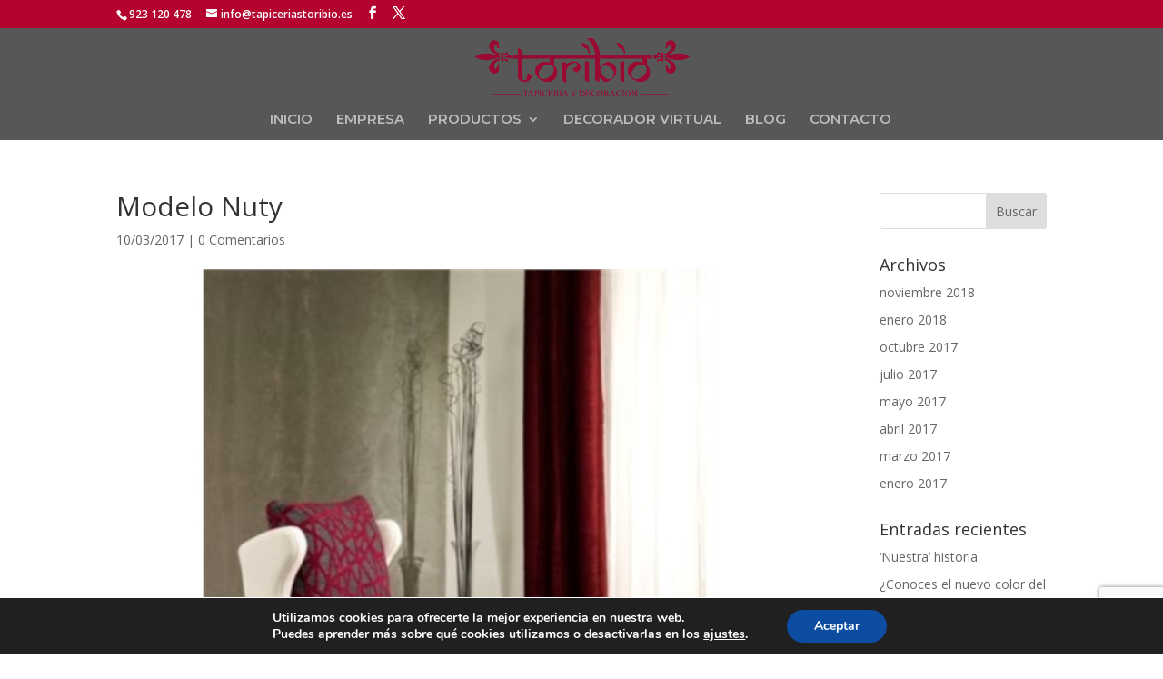

--- FILE ---
content_type: text/html; charset=utf-8
request_url: https://www.google.com/recaptcha/api2/anchor?ar=1&k=6LelCtQnAAAAAFvOhVZUmWOHUGwuLaUrwvX4Aanl&co=aHR0cHM6Ly90YXBpY2VyaWFzdG9yaWJpby5lczo0NDM.&hl=en&v=PoyoqOPhxBO7pBk68S4YbpHZ&size=invisible&anchor-ms=20000&execute-ms=30000&cb=8bjj6ygxqi6v
body_size: 48851
content:
<!DOCTYPE HTML><html dir="ltr" lang="en"><head><meta http-equiv="Content-Type" content="text/html; charset=UTF-8">
<meta http-equiv="X-UA-Compatible" content="IE=edge">
<title>reCAPTCHA</title>
<style type="text/css">
/* cyrillic-ext */
@font-face {
  font-family: 'Roboto';
  font-style: normal;
  font-weight: 400;
  font-stretch: 100%;
  src: url(//fonts.gstatic.com/s/roboto/v48/KFO7CnqEu92Fr1ME7kSn66aGLdTylUAMa3GUBHMdazTgWw.woff2) format('woff2');
  unicode-range: U+0460-052F, U+1C80-1C8A, U+20B4, U+2DE0-2DFF, U+A640-A69F, U+FE2E-FE2F;
}
/* cyrillic */
@font-face {
  font-family: 'Roboto';
  font-style: normal;
  font-weight: 400;
  font-stretch: 100%;
  src: url(//fonts.gstatic.com/s/roboto/v48/KFO7CnqEu92Fr1ME7kSn66aGLdTylUAMa3iUBHMdazTgWw.woff2) format('woff2');
  unicode-range: U+0301, U+0400-045F, U+0490-0491, U+04B0-04B1, U+2116;
}
/* greek-ext */
@font-face {
  font-family: 'Roboto';
  font-style: normal;
  font-weight: 400;
  font-stretch: 100%;
  src: url(//fonts.gstatic.com/s/roboto/v48/KFO7CnqEu92Fr1ME7kSn66aGLdTylUAMa3CUBHMdazTgWw.woff2) format('woff2');
  unicode-range: U+1F00-1FFF;
}
/* greek */
@font-face {
  font-family: 'Roboto';
  font-style: normal;
  font-weight: 400;
  font-stretch: 100%;
  src: url(//fonts.gstatic.com/s/roboto/v48/KFO7CnqEu92Fr1ME7kSn66aGLdTylUAMa3-UBHMdazTgWw.woff2) format('woff2');
  unicode-range: U+0370-0377, U+037A-037F, U+0384-038A, U+038C, U+038E-03A1, U+03A3-03FF;
}
/* math */
@font-face {
  font-family: 'Roboto';
  font-style: normal;
  font-weight: 400;
  font-stretch: 100%;
  src: url(//fonts.gstatic.com/s/roboto/v48/KFO7CnqEu92Fr1ME7kSn66aGLdTylUAMawCUBHMdazTgWw.woff2) format('woff2');
  unicode-range: U+0302-0303, U+0305, U+0307-0308, U+0310, U+0312, U+0315, U+031A, U+0326-0327, U+032C, U+032F-0330, U+0332-0333, U+0338, U+033A, U+0346, U+034D, U+0391-03A1, U+03A3-03A9, U+03B1-03C9, U+03D1, U+03D5-03D6, U+03F0-03F1, U+03F4-03F5, U+2016-2017, U+2034-2038, U+203C, U+2040, U+2043, U+2047, U+2050, U+2057, U+205F, U+2070-2071, U+2074-208E, U+2090-209C, U+20D0-20DC, U+20E1, U+20E5-20EF, U+2100-2112, U+2114-2115, U+2117-2121, U+2123-214F, U+2190, U+2192, U+2194-21AE, U+21B0-21E5, U+21F1-21F2, U+21F4-2211, U+2213-2214, U+2216-22FF, U+2308-230B, U+2310, U+2319, U+231C-2321, U+2336-237A, U+237C, U+2395, U+239B-23B7, U+23D0, U+23DC-23E1, U+2474-2475, U+25AF, U+25B3, U+25B7, U+25BD, U+25C1, U+25CA, U+25CC, U+25FB, U+266D-266F, U+27C0-27FF, U+2900-2AFF, U+2B0E-2B11, U+2B30-2B4C, U+2BFE, U+3030, U+FF5B, U+FF5D, U+1D400-1D7FF, U+1EE00-1EEFF;
}
/* symbols */
@font-face {
  font-family: 'Roboto';
  font-style: normal;
  font-weight: 400;
  font-stretch: 100%;
  src: url(//fonts.gstatic.com/s/roboto/v48/KFO7CnqEu92Fr1ME7kSn66aGLdTylUAMaxKUBHMdazTgWw.woff2) format('woff2');
  unicode-range: U+0001-000C, U+000E-001F, U+007F-009F, U+20DD-20E0, U+20E2-20E4, U+2150-218F, U+2190, U+2192, U+2194-2199, U+21AF, U+21E6-21F0, U+21F3, U+2218-2219, U+2299, U+22C4-22C6, U+2300-243F, U+2440-244A, U+2460-24FF, U+25A0-27BF, U+2800-28FF, U+2921-2922, U+2981, U+29BF, U+29EB, U+2B00-2BFF, U+4DC0-4DFF, U+FFF9-FFFB, U+10140-1018E, U+10190-1019C, U+101A0, U+101D0-101FD, U+102E0-102FB, U+10E60-10E7E, U+1D2C0-1D2D3, U+1D2E0-1D37F, U+1F000-1F0FF, U+1F100-1F1AD, U+1F1E6-1F1FF, U+1F30D-1F30F, U+1F315, U+1F31C, U+1F31E, U+1F320-1F32C, U+1F336, U+1F378, U+1F37D, U+1F382, U+1F393-1F39F, U+1F3A7-1F3A8, U+1F3AC-1F3AF, U+1F3C2, U+1F3C4-1F3C6, U+1F3CA-1F3CE, U+1F3D4-1F3E0, U+1F3ED, U+1F3F1-1F3F3, U+1F3F5-1F3F7, U+1F408, U+1F415, U+1F41F, U+1F426, U+1F43F, U+1F441-1F442, U+1F444, U+1F446-1F449, U+1F44C-1F44E, U+1F453, U+1F46A, U+1F47D, U+1F4A3, U+1F4B0, U+1F4B3, U+1F4B9, U+1F4BB, U+1F4BF, U+1F4C8-1F4CB, U+1F4D6, U+1F4DA, U+1F4DF, U+1F4E3-1F4E6, U+1F4EA-1F4ED, U+1F4F7, U+1F4F9-1F4FB, U+1F4FD-1F4FE, U+1F503, U+1F507-1F50B, U+1F50D, U+1F512-1F513, U+1F53E-1F54A, U+1F54F-1F5FA, U+1F610, U+1F650-1F67F, U+1F687, U+1F68D, U+1F691, U+1F694, U+1F698, U+1F6AD, U+1F6B2, U+1F6B9-1F6BA, U+1F6BC, U+1F6C6-1F6CF, U+1F6D3-1F6D7, U+1F6E0-1F6EA, U+1F6F0-1F6F3, U+1F6F7-1F6FC, U+1F700-1F7FF, U+1F800-1F80B, U+1F810-1F847, U+1F850-1F859, U+1F860-1F887, U+1F890-1F8AD, U+1F8B0-1F8BB, U+1F8C0-1F8C1, U+1F900-1F90B, U+1F93B, U+1F946, U+1F984, U+1F996, U+1F9E9, U+1FA00-1FA6F, U+1FA70-1FA7C, U+1FA80-1FA89, U+1FA8F-1FAC6, U+1FACE-1FADC, U+1FADF-1FAE9, U+1FAF0-1FAF8, U+1FB00-1FBFF;
}
/* vietnamese */
@font-face {
  font-family: 'Roboto';
  font-style: normal;
  font-weight: 400;
  font-stretch: 100%;
  src: url(//fonts.gstatic.com/s/roboto/v48/KFO7CnqEu92Fr1ME7kSn66aGLdTylUAMa3OUBHMdazTgWw.woff2) format('woff2');
  unicode-range: U+0102-0103, U+0110-0111, U+0128-0129, U+0168-0169, U+01A0-01A1, U+01AF-01B0, U+0300-0301, U+0303-0304, U+0308-0309, U+0323, U+0329, U+1EA0-1EF9, U+20AB;
}
/* latin-ext */
@font-face {
  font-family: 'Roboto';
  font-style: normal;
  font-weight: 400;
  font-stretch: 100%;
  src: url(//fonts.gstatic.com/s/roboto/v48/KFO7CnqEu92Fr1ME7kSn66aGLdTylUAMa3KUBHMdazTgWw.woff2) format('woff2');
  unicode-range: U+0100-02BA, U+02BD-02C5, U+02C7-02CC, U+02CE-02D7, U+02DD-02FF, U+0304, U+0308, U+0329, U+1D00-1DBF, U+1E00-1E9F, U+1EF2-1EFF, U+2020, U+20A0-20AB, U+20AD-20C0, U+2113, U+2C60-2C7F, U+A720-A7FF;
}
/* latin */
@font-face {
  font-family: 'Roboto';
  font-style: normal;
  font-weight: 400;
  font-stretch: 100%;
  src: url(//fonts.gstatic.com/s/roboto/v48/KFO7CnqEu92Fr1ME7kSn66aGLdTylUAMa3yUBHMdazQ.woff2) format('woff2');
  unicode-range: U+0000-00FF, U+0131, U+0152-0153, U+02BB-02BC, U+02C6, U+02DA, U+02DC, U+0304, U+0308, U+0329, U+2000-206F, U+20AC, U+2122, U+2191, U+2193, U+2212, U+2215, U+FEFF, U+FFFD;
}
/* cyrillic-ext */
@font-face {
  font-family: 'Roboto';
  font-style: normal;
  font-weight: 500;
  font-stretch: 100%;
  src: url(//fonts.gstatic.com/s/roboto/v48/KFO7CnqEu92Fr1ME7kSn66aGLdTylUAMa3GUBHMdazTgWw.woff2) format('woff2');
  unicode-range: U+0460-052F, U+1C80-1C8A, U+20B4, U+2DE0-2DFF, U+A640-A69F, U+FE2E-FE2F;
}
/* cyrillic */
@font-face {
  font-family: 'Roboto';
  font-style: normal;
  font-weight: 500;
  font-stretch: 100%;
  src: url(//fonts.gstatic.com/s/roboto/v48/KFO7CnqEu92Fr1ME7kSn66aGLdTylUAMa3iUBHMdazTgWw.woff2) format('woff2');
  unicode-range: U+0301, U+0400-045F, U+0490-0491, U+04B0-04B1, U+2116;
}
/* greek-ext */
@font-face {
  font-family: 'Roboto';
  font-style: normal;
  font-weight: 500;
  font-stretch: 100%;
  src: url(//fonts.gstatic.com/s/roboto/v48/KFO7CnqEu92Fr1ME7kSn66aGLdTylUAMa3CUBHMdazTgWw.woff2) format('woff2');
  unicode-range: U+1F00-1FFF;
}
/* greek */
@font-face {
  font-family: 'Roboto';
  font-style: normal;
  font-weight: 500;
  font-stretch: 100%;
  src: url(//fonts.gstatic.com/s/roboto/v48/KFO7CnqEu92Fr1ME7kSn66aGLdTylUAMa3-UBHMdazTgWw.woff2) format('woff2');
  unicode-range: U+0370-0377, U+037A-037F, U+0384-038A, U+038C, U+038E-03A1, U+03A3-03FF;
}
/* math */
@font-face {
  font-family: 'Roboto';
  font-style: normal;
  font-weight: 500;
  font-stretch: 100%;
  src: url(//fonts.gstatic.com/s/roboto/v48/KFO7CnqEu92Fr1ME7kSn66aGLdTylUAMawCUBHMdazTgWw.woff2) format('woff2');
  unicode-range: U+0302-0303, U+0305, U+0307-0308, U+0310, U+0312, U+0315, U+031A, U+0326-0327, U+032C, U+032F-0330, U+0332-0333, U+0338, U+033A, U+0346, U+034D, U+0391-03A1, U+03A3-03A9, U+03B1-03C9, U+03D1, U+03D5-03D6, U+03F0-03F1, U+03F4-03F5, U+2016-2017, U+2034-2038, U+203C, U+2040, U+2043, U+2047, U+2050, U+2057, U+205F, U+2070-2071, U+2074-208E, U+2090-209C, U+20D0-20DC, U+20E1, U+20E5-20EF, U+2100-2112, U+2114-2115, U+2117-2121, U+2123-214F, U+2190, U+2192, U+2194-21AE, U+21B0-21E5, U+21F1-21F2, U+21F4-2211, U+2213-2214, U+2216-22FF, U+2308-230B, U+2310, U+2319, U+231C-2321, U+2336-237A, U+237C, U+2395, U+239B-23B7, U+23D0, U+23DC-23E1, U+2474-2475, U+25AF, U+25B3, U+25B7, U+25BD, U+25C1, U+25CA, U+25CC, U+25FB, U+266D-266F, U+27C0-27FF, U+2900-2AFF, U+2B0E-2B11, U+2B30-2B4C, U+2BFE, U+3030, U+FF5B, U+FF5D, U+1D400-1D7FF, U+1EE00-1EEFF;
}
/* symbols */
@font-face {
  font-family: 'Roboto';
  font-style: normal;
  font-weight: 500;
  font-stretch: 100%;
  src: url(//fonts.gstatic.com/s/roboto/v48/KFO7CnqEu92Fr1ME7kSn66aGLdTylUAMaxKUBHMdazTgWw.woff2) format('woff2');
  unicode-range: U+0001-000C, U+000E-001F, U+007F-009F, U+20DD-20E0, U+20E2-20E4, U+2150-218F, U+2190, U+2192, U+2194-2199, U+21AF, U+21E6-21F0, U+21F3, U+2218-2219, U+2299, U+22C4-22C6, U+2300-243F, U+2440-244A, U+2460-24FF, U+25A0-27BF, U+2800-28FF, U+2921-2922, U+2981, U+29BF, U+29EB, U+2B00-2BFF, U+4DC0-4DFF, U+FFF9-FFFB, U+10140-1018E, U+10190-1019C, U+101A0, U+101D0-101FD, U+102E0-102FB, U+10E60-10E7E, U+1D2C0-1D2D3, U+1D2E0-1D37F, U+1F000-1F0FF, U+1F100-1F1AD, U+1F1E6-1F1FF, U+1F30D-1F30F, U+1F315, U+1F31C, U+1F31E, U+1F320-1F32C, U+1F336, U+1F378, U+1F37D, U+1F382, U+1F393-1F39F, U+1F3A7-1F3A8, U+1F3AC-1F3AF, U+1F3C2, U+1F3C4-1F3C6, U+1F3CA-1F3CE, U+1F3D4-1F3E0, U+1F3ED, U+1F3F1-1F3F3, U+1F3F5-1F3F7, U+1F408, U+1F415, U+1F41F, U+1F426, U+1F43F, U+1F441-1F442, U+1F444, U+1F446-1F449, U+1F44C-1F44E, U+1F453, U+1F46A, U+1F47D, U+1F4A3, U+1F4B0, U+1F4B3, U+1F4B9, U+1F4BB, U+1F4BF, U+1F4C8-1F4CB, U+1F4D6, U+1F4DA, U+1F4DF, U+1F4E3-1F4E6, U+1F4EA-1F4ED, U+1F4F7, U+1F4F9-1F4FB, U+1F4FD-1F4FE, U+1F503, U+1F507-1F50B, U+1F50D, U+1F512-1F513, U+1F53E-1F54A, U+1F54F-1F5FA, U+1F610, U+1F650-1F67F, U+1F687, U+1F68D, U+1F691, U+1F694, U+1F698, U+1F6AD, U+1F6B2, U+1F6B9-1F6BA, U+1F6BC, U+1F6C6-1F6CF, U+1F6D3-1F6D7, U+1F6E0-1F6EA, U+1F6F0-1F6F3, U+1F6F7-1F6FC, U+1F700-1F7FF, U+1F800-1F80B, U+1F810-1F847, U+1F850-1F859, U+1F860-1F887, U+1F890-1F8AD, U+1F8B0-1F8BB, U+1F8C0-1F8C1, U+1F900-1F90B, U+1F93B, U+1F946, U+1F984, U+1F996, U+1F9E9, U+1FA00-1FA6F, U+1FA70-1FA7C, U+1FA80-1FA89, U+1FA8F-1FAC6, U+1FACE-1FADC, U+1FADF-1FAE9, U+1FAF0-1FAF8, U+1FB00-1FBFF;
}
/* vietnamese */
@font-face {
  font-family: 'Roboto';
  font-style: normal;
  font-weight: 500;
  font-stretch: 100%;
  src: url(//fonts.gstatic.com/s/roboto/v48/KFO7CnqEu92Fr1ME7kSn66aGLdTylUAMa3OUBHMdazTgWw.woff2) format('woff2');
  unicode-range: U+0102-0103, U+0110-0111, U+0128-0129, U+0168-0169, U+01A0-01A1, U+01AF-01B0, U+0300-0301, U+0303-0304, U+0308-0309, U+0323, U+0329, U+1EA0-1EF9, U+20AB;
}
/* latin-ext */
@font-face {
  font-family: 'Roboto';
  font-style: normal;
  font-weight: 500;
  font-stretch: 100%;
  src: url(//fonts.gstatic.com/s/roboto/v48/KFO7CnqEu92Fr1ME7kSn66aGLdTylUAMa3KUBHMdazTgWw.woff2) format('woff2');
  unicode-range: U+0100-02BA, U+02BD-02C5, U+02C7-02CC, U+02CE-02D7, U+02DD-02FF, U+0304, U+0308, U+0329, U+1D00-1DBF, U+1E00-1E9F, U+1EF2-1EFF, U+2020, U+20A0-20AB, U+20AD-20C0, U+2113, U+2C60-2C7F, U+A720-A7FF;
}
/* latin */
@font-face {
  font-family: 'Roboto';
  font-style: normal;
  font-weight: 500;
  font-stretch: 100%;
  src: url(//fonts.gstatic.com/s/roboto/v48/KFO7CnqEu92Fr1ME7kSn66aGLdTylUAMa3yUBHMdazQ.woff2) format('woff2');
  unicode-range: U+0000-00FF, U+0131, U+0152-0153, U+02BB-02BC, U+02C6, U+02DA, U+02DC, U+0304, U+0308, U+0329, U+2000-206F, U+20AC, U+2122, U+2191, U+2193, U+2212, U+2215, U+FEFF, U+FFFD;
}
/* cyrillic-ext */
@font-face {
  font-family: 'Roboto';
  font-style: normal;
  font-weight: 900;
  font-stretch: 100%;
  src: url(//fonts.gstatic.com/s/roboto/v48/KFO7CnqEu92Fr1ME7kSn66aGLdTylUAMa3GUBHMdazTgWw.woff2) format('woff2');
  unicode-range: U+0460-052F, U+1C80-1C8A, U+20B4, U+2DE0-2DFF, U+A640-A69F, U+FE2E-FE2F;
}
/* cyrillic */
@font-face {
  font-family: 'Roboto';
  font-style: normal;
  font-weight: 900;
  font-stretch: 100%;
  src: url(//fonts.gstatic.com/s/roboto/v48/KFO7CnqEu92Fr1ME7kSn66aGLdTylUAMa3iUBHMdazTgWw.woff2) format('woff2');
  unicode-range: U+0301, U+0400-045F, U+0490-0491, U+04B0-04B1, U+2116;
}
/* greek-ext */
@font-face {
  font-family: 'Roboto';
  font-style: normal;
  font-weight: 900;
  font-stretch: 100%;
  src: url(//fonts.gstatic.com/s/roboto/v48/KFO7CnqEu92Fr1ME7kSn66aGLdTylUAMa3CUBHMdazTgWw.woff2) format('woff2');
  unicode-range: U+1F00-1FFF;
}
/* greek */
@font-face {
  font-family: 'Roboto';
  font-style: normal;
  font-weight: 900;
  font-stretch: 100%;
  src: url(//fonts.gstatic.com/s/roboto/v48/KFO7CnqEu92Fr1ME7kSn66aGLdTylUAMa3-UBHMdazTgWw.woff2) format('woff2');
  unicode-range: U+0370-0377, U+037A-037F, U+0384-038A, U+038C, U+038E-03A1, U+03A3-03FF;
}
/* math */
@font-face {
  font-family: 'Roboto';
  font-style: normal;
  font-weight: 900;
  font-stretch: 100%;
  src: url(//fonts.gstatic.com/s/roboto/v48/KFO7CnqEu92Fr1ME7kSn66aGLdTylUAMawCUBHMdazTgWw.woff2) format('woff2');
  unicode-range: U+0302-0303, U+0305, U+0307-0308, U+0310, U+0312, U+0315, U+031A, U+0326-0327, U+032C, U+032F-0330, U+0332-0333, U+0338, U+033A, U+0346, U+034D, U+0391-03A1, U+03A3-03A9, U+03B1-03C9, U+03D1, U+03D5-03D6, U+03F0-03F1, U+03F4-03F5, U+2016-2017, U+2034-2038, U+203C, U+2040, U+2043, U+2047, U+2050, U+2057, U+205F, U+2070-2071, U+2074-208E, U+2090-209C, U+20D0-20DC, U+20E1, U+20E5-20EF, U+2100-2112, U+2114-2115, U+2117-2121, U+2123-214F, U+2190, U+2192, U+2194-21AE, U+21B0-21E5, U+21F1-21F2, U+21F4-2211, U+2213-2214, U+2216-22FF, U+2308-230B, U+2310, U+2319, U+231C-2321, U+2336-237A, U+237C, U+2395, U+239B-23B7, U+23D0, U+23DC-23E1, U+2474-2475, U+25AF, U+25B3, U+25B7, U+25BD, U+25C1, U+25CA, U+25CC, U+25FB, U+266D-266F, U+27C0-27FF, U+2900-2AFF, U+2B0E-2B11, U+2B30-2B4C, U+2BFE, U+3030, U+FF5B, U+FF5D, U+1D400-1D7FF, U+1EE00-1EEFF;
}
/* symbols */
@font-face {
  font-family: 'Roboto';
  font-style: normal;
  font-weight: 900;
  font-stretch: 100%;
  src: url(//fonts.gstatic.com/s/roboto/v48/KFO7CnqEu92Fr1ME7kSn66aGLdTylUAMaxKUBHMdazTgWw.woff2) format('woff2');
  unicode-range: U+0001-000C, U+000E-001F, U+007F-009F, U+20DD-20E0, U+20E2-20E4, U+2150-218F, U+2190, U+2192, U+2194-2199, U+21AF, U+21E6-21F0, U+21F3, U+2218-2219, U+2299, U+22C4-22C6, U+2300-243F, U+2440-244A, U+2460-24FF, U+25A0-27BF, U+2800-28FF, U+2921-2922, U+2981, U+29BF, U+29EB, U+2B00-2BFF, U+4DC0-4DFF, U+FFF9-FFFB, U+10140-1018E, U+10190-1019C, U+101A0, U+101D0-101FD, U+102E0-102FB, U+10E60-10E7E, U+1D2C0-1D2D3, U+1D2E0-1D37F, U+1F000-1F0FF, U+1F100-1F1AD, U+1F1E6-1F1FF, U+1F30D-1F30F, U+1F315, U+1F31C, U+1F31E, U+1F320-1F32C, U+1F336, U+1F378, U+1F37D, U+1F382, U+1F393-1F39F, U+1F3A7-1F3A8, U+1F3AC-1F3AF, U+1F3C2, U+1F3C4-1F3C6, U+1F3CA-1F3CE, U+1F3D4-1F3E0, U+1F3ED, U+1F3F1-1F3F3, U+1F3F5-1F3F7, U+1F408, U+1F415, U+1F41F, U+1F426, U+1F43F, U+1F441-1F442, U+1F444, U+1F446-1F449, U+1F44C-1F44E, U+1F453, U+1F46A, U+1F47D, U+1F4A3, U+1F4B0, U+1F4B3, U+1F4B9, U+1F4BB, U+1F4BF, U+1F4C8-1F4CB, U+1F4D6, U+1F4DA, U+1F4DF, U+1F4E3-1F4E6, U+1F4EA-1F4ED, U+1F4F7, U+1F4F9-1F4FB, U+1F4FD-1F4FE, U+1F503, U+1F507-1F50B, U+1F50D, U+1F512-1F513, U+1F53E-1F54A, U+1F54F-1F5FA, U+1F610, U+1F650-1F67F, U+1F687, U+1F68D, U+1F691, U+1F694, U+1F698, U+1F6AD, U+1F6B2, U+1F6B9-1F6BA, U+1F6BC, U+1F6C6-1F6CF, U+1F6D3-1F6D7, U+1F6E0-1F6EA, U+1F6F0-1F6F3, U+1F6F7-1F6FC, U+1F700-1F7FF, U+1F800-1F80B, U+1F810-1F847, U+1F850-1F859, U+1F860-1F887, U+1F890-1F8AD, U+1F8B0-1F8BB, U+1F8C0-1F8C1, U+1F900-1F90B, U+1F93B, U+1F946, U+1F984, U+1F996, U+1F9E9, U+1FA00-1FA6F, U+1FA70-1FA7C, U+1FA80-1FA89, U+1FA8F-1FAC6, U+1FACE-1FADC, U+1FADF-1FAE9, U+1FAF0-1FAF8, U+1FB00-1FBFF;
}
/* vietnamese */
@font-face {
  font-family: 'Roboto';
  font-style: normal;
  font-weight: 900;
  font-stretch: 100%;
  src: url(//fonts.gstatic.com/s/roboto/v48/KFO7CnqEu92Fr1ME7kSn66aGLdTylUAMa3OUBHMdazTgWw.woff2) format('woff2');
  unicode-range: U+0102-0103, U+0110-0111, U+0128-0129, U+0168-0169, U+01A0-01A1, U+01AF-01B0, U+0300-0301, U+0303-0304, U+0308-0309, U+0323, U+0329, U+1EA0-1EF9, U+20AB;
}
/* latin-ext */
@font-face {
  font-family: 'Roboto';
  font-style: normal;
  font-weight: 900;
  font-stretch: 100%;
  src: url(//fonts.gstatic.com/s/roboto/v48/KFO7CnqEu92Fr1ME7kSn66aGLdTylUAMa3KUBHMdazTgWw.woff2) format('woff2');
  unicode-range: U+0100-02BA, U+02BD-02C5, U+02C7-02CC, U+02CE-02D7, U+02DD-02FF, U+0304, U+0308, U+0329, U+1D00-1DBF, U+1E00-1E9F, U+1EF2-1EFF, U+2020, U+20A0-20AB, U+20AD-20C0, U+2113, U+2C60-2C7F, U+A720-A7FF;
}
/* latin */
@font-face {
  font-family: 'Roboto';
  font-style: normal;
  font-weight: 900;
  font-stretch: 100%;
  src: url(//fonts.gstatic.com/s/roboto/v48/KFO7CnqEu92Fr1ME7kSn66aGLdTylUAMa3yUBHMdazQ.woff2) format('woff2');
  unicode-range: U+0000-00FF, U+0131, U+0152-0153, U+02BB-02BC, U+02C6, U+02DA, U+02DC, U+0304, U+0308, U+0329, U+2000-206F, U+20AC, U+2122, U+2191, U+2193, U+2212, U+2215, U+FEFF, U+FFFD;
}

</style>
<link rel="stylesheet" type="text/css" href="https://www.gstatic.com/recaptcha/releases/PoyoqOPhxBO7pBk68S4YbpHZ/styles__ltr.css">
<script nonce="-kNuxYVJJsHzVnT6OWvZBg" type="text/javascript">window['__recaptcha_api'] = 'https://www.google.com/recaptcha/api2/';</script>
<script type="text/javascript" src="https://www.gstatic.com/recaptcha/releases/PoyoqOPhxBO7pBk68S4YbpHZ/recaptcha__en.js" nonce="-kNuxYVJJsHzVnT6OWvZBg">
      
    </script></head>
<body><div id="rc-anchor-alert" class="rc-anchor-alert"></div>
<input type="hidden" id="recaptcha-token" value="[base64]">
<script type="text/javascript" nonce="-kNuxYVJJsHzVnT6OWvZBg">
      recaptcha.anchor.Main.init("[\x22ainput\x22,[\x22bgdata\x22,\x22\x22,\[base64]/[base64]/[base64]/ZyhXLGgpOnEoW04sMjEsbF0sVywwKSxoKSxmYWxzZSxmYWxzZSl9Y2F0Y2goayl7RygzNTgsVyk/[base64]/[base64]/[base64]/[base64]/[base64]/[base64]/[base64]/bmV3IEJbT10oRFswXSk6dz09Mj9uZXcgQltPXShEWzBdLERbMV0pOnc9PTM/bmV3IEJbT10oRFswXSxEWzFdLERbMl0pOnc9PTQ/[base64]/[base64]/[base64]/[base64]/[base64]\\u003d\x22,\[base64]\\u003d\\u003d\x22,\[base64]/[base64]/CripJwqLDuSRIU8K1wpdgRsOyw67DllnDpcOfwrXDum1dNibDmMKGK1HDu2hHKTHDqMOmwoPDo8OBwrPCqArCjMKEJjzChsKPwpolw7vDpm5Vw4UeEcKYfsKjwrzDgsKYZk1ow4/DhwYuYCJyaMK2w5pDSMObwrPCiVnDuwt8f8OOBhfCsMO3worDpsK8wo3DuUt8URgifCVnFsKyw4xHTEfDksKADcKgWyTCgxjCvyTCh8O0w6DCuifDucKjwqPCoMOHOsOXM8OMJlHCp1kXc8K2w6jDiMKywpHDucKvw6F9wp9hw4DDhcKcbMKKwp/Cpl7CusKIREPDg8O0wrAnJg7CqcKkMsO7JMKjw6PCr8KHWgvCr1zCksKfw5kdwoR3w5tZblsrHAlswpTCnTTDqgtedCpAw64HYQAaD8O9N1htw7YkGgoYwqYIZcKBfsKgRCXDhm3DhMKTw63DilfCocOjDC42E2/Cq8Knw77DoMKmXcOHKcOCw7DCp37DjsKEDHDCtsK8D8OCwrTDgsOdcSjChCXDmmnDuMOSe8OkdsOfVMOqwpclJMOpwr/CjcOCWzfCnCIbwrfCnGkhwpJUw7XDmcKAw6IVBcO2wpHDv0zDrm7Dv8K2MktbU8Opw5LDhMKYCWVqw7bCk8KdwqhcL8Oww4nDl0hcw5DDiRc6wpPDrSo2wrhtA8K2wog0w5llXMOhe2jCnitdd8KWwpTCkcOAw5TChMO1w6VZXC/[base64]/[base64]/CsS/CncORw6DCo8O9wqwuwrsLDQB8XX56w5zDqW/DnXLCkjXCiMKHFwhacGw4wq0xwqNIasKuw5hjblvCqsKnw5PCisKQMsOCU8KcwrLCk8Kyw5/CkDfDjMKNwovCiMKVBHdqwoPCq8OwwoHDkypiwqnDnsKaw5zCviAAw788OcKoVR/CucK5w4UHVsOlI0HCuHFhBn92fMOVw5FCKFPDkmvCmRVYPlc6bjTDmcO3wq/Cv2zCqywtcV50wqElEEQywrHCvcOVwqZaw5Zew4zDiMKewo0qwpg5w7/Djk7ChyXCgcKDw7fDtz7Cnm/DjcOVwoQOwp5Gwp4GC8OJwpbDpjALWsOzw5UQbMOCM8OYasOjXDBpPcKDDMOHdX17RlFjw51rw5nDpnIhZ8KHIlkvwpZzIkbCjxrDrcOSwoQzwqXClMKCwrLDpmDDiBk7wroHTsO0w6Zpw7/Ch8KdU8K1wqbCpiwawqwSa8OTwrI5eiNOw5zDqMKfX8Kfw6Q9HX7Cv8OuNcK9wonCjcK4w71BDsKUwp3CssKMKMKYBynDtMORwpDCjibDnzrCocKhwr3ClMOYdcO8wrvCrcO/fF/Ctk/[base64]/[base64]/DlMKNS8OlfMKeYDIVQ8KNT8KpUVTDmy5fHcKtw6nDlsOaw4fCl1UHw4glw6IMw519wpnDliDDsC8Rw4zDnwXCnsOoURkmw45+w4UxwpMgJcKrwpopF8KTwpPCoMO1B8KUd2oAw53CssKKeEF9AmrClcKQw5HCgBbDqhLCqMOBJTbDlMOvw4/CqA0CcMOIwrMQcHIVdsOTwp7DhSHDiHcIwpNKZ8KZR2ZMwrzDpcOeSWdiXArDssKSHHnCkxzCo8Kyb8OWeT0/wp54c8KuwoDChzlBIcOYM8OyO2TChsKgwoxJw6LDkFvDp8KgwqYFWhMfwonDgsOkwr5Jw7s2IsObaWpuwqbDo8KQIAXDnjDCoQ51ZsOhw7NEG8OOZFxOwo7DsV80F8OoW8Omw6TDgcOmKMOtwpzDpk/[base64]/CssOTwqLCpg4nRcKvAE7CvXHDuMKEw6VzwpHDhMKJwrcvMG/DgDo0wq8HUMObRnZtfcK/wqRyZcOKwr/DssOiGnLCn8Oww63ClhvClsKaw67Dv8Kcw5Isw7BSdUYOw4bCvBcBXMK+w7vCm8KfFsOiw47CisO7w5RRRlQ4IMOhAsOFwpgRK8KVHMOVBsKtwpPDu1/Chi/DisKTwrPDhcKTwq1kQMOtwo7DlgUzOjbCmQQ8w6YRwq0ZwojCgH7CvcOXw5/DkglVw6DCicOVOS/CucOmw754wpTChht3w4tpwrwdw558w5HDnMOYUcOvw6YWwphfF8KSPsOdSgnCqGfDnMOeTMKnbMKTwqlKw69BBcO/[base64]/Dj27DkkpXw7l7aynDp8KBRMOfw7bDmzELZ3B+VsK6fsOqNxDCssKeBsKtw4llf8KKw40NQsOQw50qXnfCu8Ozw6jCrMOkw4o/UwQWw5rDrXgPfWHCkggiwrJVwrDDvXd9wrYDHiNSw5wewpfDh8KYw5bDniBEwrsKMsKiw58LFsOxwr7CiMKKRcKNw7xreEQLw6LDlsK0bAzDq8O9w5lYw4vDt3A7wotDT8KjwozCtcO4PMKyBGzClBNjCFjDksKGFELDqXfDv8Ogwo/Dg8Orw5ozZifChWvDogMBwodeEsKBTcKXWHDDqcKsw5sfwrJJXHDChRHCjcKjTBdGWywWLE/CvMKjwo9jw7rCnsKOw4YMPDghGxoPOcOVHcOEw59RV8KXw7s0wqVQwqPDpV7DvRrCoMKLa0Yow6vCgShcw57DscKRw7AMw6wbOMKywro1KsK0w6New7LDgMONSsK6w4/Dh8OuasK6EsOhd8KzMCfCmCHDtBdNw7fClzN4MiLCq8OEDMKww41Pw6FDcMK6wovCqsKIQTXDv3daw7LDqBfCglsuwopqw5PCvWoIWyo4w6PDmWULwr7Dg8K/[base64]/w6zCtiPClF3CkcOgfcKae8KDw4UGwrjClE49EGZfwrp8wpIwCFFSRWJ4w4ouw4FTw77DpEEEJ1LCmMKPw4d1w5hbw4DCkcKrwqfDlMK4FMKMWD1cw4Jywpktw4cWw5EtwoXDvxjDpk/Dj8OSw7B8F01lwoXDqMKVWMOecFkXwr9NPy4CScOmPB9ZFcOEE8O9w47DkcKPYWHChcKHXSZqalVyw5nCqS3Di3LDmXkmQcKieg/CkgRFQcKnMMOqDMOpw4fDtMKnNiovw73Cl8KOw7k6WDdxR3TClx5hw7DCjsKjWWXChF1nEwjDlWTDgMKJZD8/LnzCilEsw6kFwoPDmsOuwpTDtyTDqMKZCsOgw7nCmwEnwojCq3TCuQQ4VF/CoQhuw7FCHsOvw5ATw5VlwoV9w5sgw5NLHsK5wr8Hw5fDvTMmMijCs8K6VcOkL8Ovw4QEJ8OTRjXCrGErw6rCli3Coh54wpABw7xPIAA5KyDDjTPDmMO4RMOHGTfDmMKZw5FhB2Vmw5/CgcOSQybDiUQjw47DssOFwozCiMKQGsK9YX8kGjJ8w48bwqRbwpN/w4zClj/[base64]/CoABzTD0/CGPDnj5CwoA+SV0adDY2w710wrHDtT1+IsOMTBDDji/CsHjDqsKATcOvw6dDeRMdwpw/WlYDZMOXeUItwprCtDBPwrIyYcKlFnA2B8O7wqbDv8OEwqnCncOLN8Omw40jT8KQwozDmsKpwrHChncyUhzDoxgCw4fDjmjDqj4iwpcNKsKlwpXDnsOEw6/CocODCTjDoj89w7jDncOaL8Kvw5VKw7DCkGXDsnjCnE7Cj18ZV8OcVTbDpixyw6TDg3I/w7RAwoEodWfDpsO0K8OCY8KSCMOEYsKHdcOPXyAMEMKASMO2eUVXw63Csg7CiyvChQTChR7DuXk7w5oQA8KPbEFZw4LDhixCVxnCkntqwrPDk2rDl8KWw7/CpkQuw73CrxsdwpzCoMOtwonDo8KrNTbCkcKGNiAvwoMzwolhworDjF7CmHzDnjtkd8Kiw7AjQ8KSwrQMX0LDisOuORt1DMKcwo/DgUfCuXQzGikow7rCnMKGPMObw6xjw5B9wpgCwqQ/cMKYwrPDrcOdH3zDicO9w4PDh8OFHEbDrcK4wovClxPDim3Dq8KgQV4KG8KRw6VCwonDjnvDsMOQL8KvUB7Cp3/[base64]/CqsKvwrw7H2wjRMO0dcKJwqHCu8ODJyvDiDTDtcO2EcO8w4/[base64]/Cq8OKIyNfUcK2woQhOcOew6/DvFgVccKsE8ODw5jDtUXDkcOzw5k8DMOvwo7CpBRVwqrCnsOQwpUMXh1ufMO7Yy7Cj0o6wrsnw7bCqD3CoRvDv8OiwpJSwqrDpC7DlcKjw7nCoH3Dg8KRbcKpw7wLGy/DssOvUGMgwrFGwpLCmsO1w5jCpsKrccKdw4JZJCPCmcOcE8O5PsOHWMO/w7zCnzPCs8Kzw5HCj287KEMMw5B0aSzDkcKbF0s2OVVBwrdBw47Cp8OtKhfCtMOcKU/DusO2w4zDnFvChMOyRMKCccOywocRwpc3w7PDlyPCoFfCt8KMw59LQWh7E8OPwoPDuHrDu8K2RhXDlHl0wrbCscOAwpYywpDChMOswpHDhTTDvFRhDGfCjwQzBMKOUsOBwqBMacKSDMOHRUYpw53CocOmfD/CtMKcwqIDW2zDn8OIw7Nlwq0PKcOIJcK0Pw7Ci1hhPcKZw7DDigxcacOrAcO2w5MWQsOLwpgsFmwhw6k2T0TCv8KHwoZBdiDDoF12KC/[base64]/CqyzCgELDgsOkwprCi8KNwq5hfgwAJGRWYEzCsxjDm8O8w5PDj8KncMK8w6hdNyDDj2YiT3rDuFFMasOFD8KsZRDCsXnCsSzCqGvDmTvCjcOIL1Isw6rCqsOfZXjDr8KvacOLwrVVwqDDlMOqwrHCtcOSw5/Dr8O+S8KfbFbCrcKpb2hLw4LDkhXChsKFLsKywrBXwqDDt8OOwrwAwrDCjWI1A8OFw4A3B0czfVwKbFpjX8OOw6tBdw3Cp3vDrgMUHDjCksOSw5gUTEg2w5AlREFTFydFw6xAw7oAwqUEwpvCn1jDr3HChU7CrR/DoxFRHh5GSVbDozxEMMOOwp/[base64]/wowAwoXCnMO/w5rDtEHDs8OdwpzDiB/Ct8Kbw4TDp37DqsKpbFfChMKrwo/[base64]/wojDjmPDtkQIw5/Cp8O1woMkw7nCpsOfLsOKSsKnw6PCisKDMR4sSmjCkcOWYcONwrQVB8KMGk3CvMOZIcK/azjCklfCuMOywqDClirCrsKgCcK4w5XCiyUxLwrCtzIKwqnDq8KaOsKbFsOLPMKJwr3DsSTCocKDw6XCucKFYk8/w5zDnsKQwq/DgkdzfMO/wrXCnwl0worDnMKsw5DDj8OWwq7DkMOjHMOOwovCkGHDsWHDhj8Tw7x7wrPCj0gEwqLDjsKQw43DqQpMAhVpDsOvU8KDRcOVasKhVRcRw5Bgw49gwoVgLGXDkhI/JMKcK8Kdwo0EwpLDrcKyQEDCvlMIwoMdwpTCulNPwqVDwrUaFGHDs0FiKlZ6w67Dt8O5EMKjHV/DmcOdwrhDwpnDv8OGd8O6wpdCw6lKJVYew5VIHFTCiw3ClB3DjGzDhjPDslpEw4XDuyTDqsO4w4HCpB/CrsO5aglzwrotw4wmwojDpMODVigSwp8LwoEJTsOKc8OPccORWFZHWMKdGRXDu8KKf8K2aEJvwo3DgsOZw73DkcKaGl0uw5A9JjvDkRnDh8KRNcOvw7HDujnDn8OTwrAlwqI1wq4Qw6dtw4zCjldyw5MbNCViwqjDgcKYw5HCg8K4wqbChMKMw7EJZ1l/[base64]/Cp2Q6wq1pw5JZw6zDucKtw6PDo3fCrhTDvcOjK2zDkyXCrsKQcVBkwrBBw4/[base64]/Do8ONTUbDhCAow7fDohUJwqAUCWjDugQ4w4oRFSfDiybDpEvCj0N0eHUNAMO7w71SG8KXPRfDo8ObwpjDrsOuHMOPXMKcwqXDqXrDm8OeRS4MwqXDlwTDg8KzMMO0HsOuw47DtsKeUcK2w5bCmMOvQcOIw7jCvcK6wpLCosO4WSQDw5/DhArCpsKJw6RSNsKqw4VPI8OVI8KEQ3DCtMO/[base64]/DksOvw68peznDrVXDjD3CvMOSworDrAvCsHHCtcOIw7x+w6t9wqRiwpfDocKMw7TCojwFwq1EXknCmsKYwr5kBlwtfTh+FXjCp8K6XyFDNRRzSsOnHMOqF8KNWxnCg8OZFTPDm8KXHMK9w47CvjopC3kywqI/YcOXwq7CixVGNMKmUADDmcOSwpt3w5gXD8O1IDzDuTjCiAAKw410w4/CocK8wpfCgXA9BkFWfMOgA8O7OcO0wrnDq3h+w7zCtcOxS2g2c8KhHcONwojCosKlbyfDiMOFw5EQw6QGfQrDksKUbT3CqEB0w6DCvcOzL8KdwqDDgElFwoHCksOFDMO8ccOewrQ5d3/ChQwdUWp+woPCiwYVDcKew6zCoGXDhsOJwqdpIRvDpjzDmcKmwowtKQVmwqEGY1zCuw/DqcOrfyU+wrLCvQ4/NE4jUn44aCvDqjlTw5Qxw65jEsKVw5FOXsOucMKGwoRKw74pRQtGw77Dnmx5wo9ZH8OAw70awrnDggHCm21ZYsOsw5cRw6FtA8OiwrrCiyjDjlbDlsKLw6DDg2NPR2tRwqrDq0cIw7bCnxHCjn7CvHYJw7p1QMKKw6IBwpx/w7IhQ8K8w4PCg8OOw5VDVx/[base64]/CrsOnw5x2wprCksKsNj/Chn1QTcOBCMOuPRjDnwwWOMOXDBXCnnXDvXQlwrxlWnDDg3A6wqk3GRTDtlnCtsKWRA3DlmrDkFbDl8O7H1ojEEofw7dBwpYkw6whST0Aw6HDqMKowqDDqCYNwpIGwr/[base64]/DlsOZXCEJPcORMMKow7nCoHPDjcOTNMOWwpd8w4fCsMKXwrnDsUXDp3vDs8Oaw4/CvHPCvi7CgsKuw5gkw6Zhw7BKd0x0w4LCm8Kwwo0swprDlcKcAsOOwqxWKMO2w5ElGE7CkFN9w49Ew70/w7o1wpLCgsORD0PCt0XDtw/CtxfCn8KCwqrCt8KIQ8OaVcKfeV5Pw61Aw7/[base64]/ChWkXfMO6wq3CusKLGX/DkWEnOMOYCVRxw5LDrsOBWXrDhnUnXcOfwplwJlhXfQrDucK8w7dHbsK8MGHCkRPDo8OXw61CwpUIwrjDgVXDp2Qxwr3CuMKZwqZMAMKuVcO2OQbCpsKHInI1wrgREn8Vd2PCisKTwpAhU3JUS8Khwq/CqHHDnsKEwrJnw5Mbw7fClcKpXU8bd8OFHjjCmGzDksOsw6B3JF/CjcOAUEnDocOyw7g/w6ouwp10BS7Dg8OJNMOOX8O4US18wqjCvgt/BSXCt2pMEMO8JTh8wqjChsKRDzTDhcKeFcOYw6LClMOEasKgwrkkw5bCqcO5CsOcwojCq8KTQsKdHQfDjSfCs05jCcKXw6/[base64]/CnAEOw6rCsTRvw6rCicOxSFnCm8Oow4jDkjx5KVsSw69sGCHCslUywrbDt8K8wq3DjxXDtMKdbmzCnkPCm1ExOQU9w5AbQMO6ccKfw4rDngnChkbDu2RRQlAjwr0gI8KowopRw64BbQJHOcO6YVbDucOtB1oawqXDjn/CmGPDujDCq2pXX34lw7BNw7vDoEXCu1vDmsOkwr42wr3Cs1wkOiVkwrjDslImDhxqJjXCvMOBw5MdwpAIw5w2EMKkP8O/w6oQwo9zYUfDsMOqw5Z2w7vCvBE9wppnTMK4w5rDgcKlO8KhOnnDjMKUwpTDk35mT0JpwpAFPcKPGcK8fTrCksOHw6HDu8KgH8O9NAI9H3kbwpbCtQ5Dw4nDs3jDgVs/wofDjMOTw5vDrmjCk8K5OmcwOcKTw6fDqllbwovDqsO6wq7Cr8KeOhDDlDhlCyVYMFfDqEzCu1HDlVYIwqM+w7bDgsOcGxsZw67CmMOlw70QAk/Dh8OkDcOJbcORQsKiwoFXVUs3w6YXwrDDllvDlMK/WsKyw6fDusKUw5nDsh5dZxlBwpJ0fsKgw4s0eyHDs0HDssK2wp3DjsOkwoXCl8KYbX3DlsK9wrPCsGrCvMOMDnHCvcOiwqDDs1PCmxhWwrw1w7PDhcOoaHtFJVnCkcObwrvCl8KCcsO7VcO/dMK2esKOG8KcCiPCni8FJMKjwqPCn8OXwqjChT9DDcK0w4fDl8OzXnkcwqDDu8K/Bn7CtVgtchLDnRQ6ZMOVeyjDtA0Jb37CgsOGex3CuAE1wot2XsOJYsKfwpfDkcOnwoZ7wp/CvhLCn8K/wrvCmXgPw7LCnsKKwrUFwq9dP8OAw4lFI8KdTX0Twr7CgcOfw6xIwogywpfCssKNTcOLBMOxPMKJJ8KHw78cFhHDh0LDj8O7wrAHfcO+R8K/DgLDh8KqwrocwpnCtRrDnGHCqsK0w5Vbw4wjW8KOwrjDisOdHcKNdMOrw6jDuTEBwoZtfx8OwpISwodKwpsoSSwyw6fChW4wIMKMwplvw4/DvSXDoDhHdHfDgWrCmMO3wpt1w4/CtA/DqsOxwo3Dn8OJWg5AwrbCj8OdC8OAw5vDuwjCnjfCusKcw5LDrMK/HUjDjWvCvX3DnMKSMcO/ZGBrJkMHwpjDvjpjw4bCr8Oha8OHwpnDqRZswrxOcMK4wqleZjNJMXLCq2DDhB1sRcK+w7t7TsOywosuQATCjEoQworDhsKQPsKLd8KSJcOhwrbChMKlw7lkwpxVRcOfT0LDmW9Gw7rDhyHDi1ATw6gZQcORwol+w5rDpcOkw7kARyIpwq7CicO5bGvDlMKGT8Kfw6o/w50LKMOHP8OjZsKIw64uYMOKFDHCkldZRFgLw5jDuUItwrjDp8KiT8KVbsOvwoHCpMO4E13DicOnU183woLDr8O4NsOeflvDuMOMRjHCosOCwpt/[base64]/DnzzCvjvCvBDDolBDwpROwo/DmcK/w7sswo0CP8OaIzFFw4vCgcOBw7nDok5zw4MDw6TClcO6w59TalrDtsK5TMOYw7kAw5DCksK7NsKhKzFJw54JLncAw4LDmW/DigDDiMKdw5AvDlvDjsKFJcOEwphvfVbCo8KoGsKnwoXCpMOSfsOZRQ5XRcKZMjIIw6zChMKnT8K0wrgkHMOpQBYqF25Swo4da8KYw6rDjXDDnTvCuw4Iwo/[base64]/DisOOFsKsw5jDuBXCnxTDlMOkR188VcO7J8KAYGMlLTFRwrLCnnUTwojDp8KNw64zw4bCh8OWwqk9HAgXIcOrw5vDlz9fH8OXQzoPGCY9wo0/IsKPw7HDhyBxZFxPIcO+wrgEwq00wrbCtMOZw5YBTMOlTsOdJg/DqsOWw7JnZMKzBgx/QsO7BTXDjwoSw6EYF8KuAMOgwr5TZB8/ccK4JVfDujF4Wy7CrX/ClRsweMOFw6HDrsKnZnI2wroDwrEVw6QKcU0OwqE1w5PDoi7DvMO1GEkHEMOQGCcvwqgDIHhlLBsFTSMNFcK1Z8Oob8OIKgzCvRbDjG5YwrYsbCo2wpPDisKNwpfDv8KMejLDmihAwr1bwpJIdcKieV/Dvnp0c8OqKMK8w6vDsMKoS2xBEMO2GmFSw7XCnlcrOUxbSRVPf2shbcO7WsKbwrcgH8OlIMOjPsKDLsO2F8ODEMKHEsOWw7UHwotEFcOtwptaYzUyIkVSO8KTQyFpDAhhworDpsK8wpMiw4s/w6sgwqIkLi8jLFnDhsKHwrNiBmHCj8ONH8K6wr3DhcKyTsOjSRvDnBrCvAsHw7LCkMOBXAHCssOyXMKFwrgIw6bDkQs2wq8JGzxWw73DrG7ClcKaIsKcw6vCgMO/wonChUfDgcKoZcO1wpwZwrPDl8Krw7zChcKsPMK+dTpoEMK8di7DtDbCosKtGcKPw6LDscOYf1w+woXDp8KWwrEMw7XCjyHDucONw5XDmMOqw5LCicOaw6A4Ri59EVzCrGt0wrkMwoBgV0V8PQ/Dl8OXw4nDpGbCnsOJbD7DhDLDvsKlC8KmUmnCg8OXU8KLwrIHBGdRIsKnwr1Sw7HChRFWwp7Ds8K3aMK4w7QHwpg5YsKQMybDiMKiJcKMZQt/[base64]/w6lYclvDqk4dw6PDozvCt1ZQRA3DgRXDhMOcw7YOw5rDrsOkIMOLRyoaX8OvwqYxNUDDjcK0BsKCwpPCuAhQdcOgw4k2RcKbw7sdaA9zwq19w57DplRYfMOJwqHCrMOZGMOzwqkkwoM3woNuwqAhMmcYw5TCscOLTnTCpiwVC8OqKsKpbcKgw6QeIiTDr8Ozw5/[base64]/CkMK8w7bCmyrChcODwrzCucK0w6xGLQjCkMKzc8OcYBrCi8KHwr3CiBEgwrfDsU5nwq7Cjx08wqPCtcK2wqBYwqQGwrLDq8OTSsOtwr/DtSt7w7M1wrdww6zDvMK5wpc5w5RyLsOKYj3DmH3DhMO/w7UXw40yw4cyw7Y/fwBbJ8KRPsK+woYbHnvDrgjDo8O6ZUUZNMKgM3Bww6o/w5vDqMK5w7zCk8KZV8KUfMKQDFXDrcKsdMKLw5TCgsKBJ8Oxw6XDhEHDm1/CvjDDgDwfHcKeIcOrUR3Dl8KoIHwhwp/CmTLDiDpVwr/DusOPw7gew6rDq8OIA8K7EsKkBMOgwq0lCyjCmUtkTV3Cp8OWKEI6O8Kfw5gIwoUcFMOfw4VJw6oMwrtMRMKhGsKCw7Mjcwdiw4pTwrLDqsOBQ8OjNi3Dq8O6woRfw6/Dv8OcUcKMw53CuMKzwqAhw6HCjsO8G0vDmXcjwrTDkMOceHA8cMOHBm7DiMKBwrtnw7DDksOaw49IwrTDondvw4J2wpwdwpsMYBTDiHvCvU7CtE/DncOyLkjCumVXYcKieC3ChcO8w6wqHgVheV9hEMOyw67CrcOcOFjDgx4vSXgQWyHDrz9ZARg/fFERWsKENnDDpMOpLMO5woTDmMKkcEcHVzbCosOtV8KAw6vDgm3DoVnDkMOxwpfCkwoLMsKdw73CknrCv1LCv8KvwrrDisOeY2clPHzDkEYKVh1ZNMOpwpLCl28PQxhnRQ/[base64]/w6/DiAoowpgJw7PCjcKMfGnDmih7YcO1Y8KJwpjDtcOiMQQkGMKlw7jCjAXDrMKLw5vDlMOnfsKvMwVHXi4+wp3Cl1dewpzDv8OMwq45woRMwpXDsSvCicO+BcKbwrVbKCdZD8KvwqY3w5XDt8O1woBcH8KxCMOZWSjDgsKUw7XCmC/Cn8KJLsOPJMKDFkdkUiQhwqgJw5Fow6HDliTCjyJ1KMK2QWvDq1NWSMO4w5rCmUVOwrfCojFYaHXCtlTDnjRvw6xOGMObXD1yw5YcERRqwoXCvRLDnsOaw597IMKfJMOQC8Kzw4VnHsKIw5LDu8OmWcKiw7fCgcO9O3jDgcKaw54BBnzCkBnDiSY7N8OSXX0/[base64]/Cm3fCg2fDpxRQahXDuW3CkmxbOzlpw4HCt8OqSl/[base64]/DtRNOKsOTwqXCvcKdw7tadsOsd3LCjsOEDSzDjsKJasK+aGpmRlcGw4gaUXpydMOPWMOrw7bCjsKDw7cxb8KoEsK4SBsMd8OXw43Cr3vDp1/Cvn/CpXhqPsKsQcORw7h7wok6wotHFQvCvsOxWSfDgsK0dMKOw59tw59nG8KkwobCt8KBwpTDq1LDvMKQw7rDosK+bjvDq3AzdMKQwrLDmsKqw4NXEVhkETbDqg9YwqHCtRg/w7PCvMOMw4bCnMOFw7DDgnfCqcKlw5zDgkHDqG3CrMKrUzx5wpo+STXCvcOww7jDqlnDin7DpcOjIi5cwqMXw74sQSBQbncjajxeDMKPE8OWIsKawqfCtgLCnsOQw5l+Yg59OUbCkHIsw7jCgMOrw7/[base64]/UW7DnsOKwq1Yw5fDssK1wpQjEMOXwoUTwrEMwoHCj2cFw6s1WMORwq1WD8O7w4DDssOTw5g5w7vDpcOJBMOHw6dGwoDDpnE5AcKGw4g2wrPDtSfCkTzCtmo8wqwJaVfClHfDsxUewqbCn8OuaAZMw69KM0HDh8OKw4bDnTHCvz/[base64]/Do8Kdwr5qw4vDkcODwoPCtcOvfwobw7zCkcOzw6nDliU3FB5rw53DqcOMAW3DiE7DuMOQaXrCp8KZTMK4wrzDtcO/[base64]/KsKjwprDiws5w57CgVvCtsKQCW/Dt8OrMEhTVnU2IsKpwpfDqF3Cp8OMw7XDnnzDh8OKYDHDmhJmwqR5w5ZJwqPCl8KewqgBBcOPZQnCnRfCjhPCggLDpU00woXDucKiITA+wr0afsOdwr4kW8OdQHllYMO2K8OHaMOLwpnCpETCgFcsK8OlJxjCiMKrwrTDmFNMwppkOMO4NsOdw5HDpAN/w4vDrS1rw4DCu8Ohwp3DhcKjw67Dnl7DvHVSw4HDjlLCjsKWARsXw5/CtsOIEFrCqcOaw6s+KBnCvEDChMOiwrTCvwh8wqXCvBrDucOKw75Ow4MRw5PDgU4LNsKkwqvCjX4gSMOHVcKHegvDusKuFW/Cn8KHwrAswoslYC/[base64]/CkMKQOQpONxTDnsKPcAnDnsOQwr8+w7nDjV0Sw7Qvw6jCni/DocOjw6bCrMKWB8OlDcKwdsOmXsOGw41LZ8Ksw5/[base64]/DhHEKfg3CrGhmwrkhHsOuwr/CqQbDvsOcwrIFwpc0w4dWw5EMwpfDv8Ohw7fCisOcI8K8w6drw5bCtgwrXcOdCsKiw5LDq8KTwofDs8KtRMKVw6jCrQtKwqIlwrdVfzfDkV7DnQdIKS8Ew7cFPsOjCcKEw59wIMK3MsObQAw/[base64]/[base64]/woA6OcKxTsO+wqTCh3DCsxcmEcK7wrDDqAMpUsKdJsO1X2g8w57Du8OVLUDDocKew6YRdgzDr8K3w5BaVcKsTArCn157woovwpnCkcOTWcOgw7HChsKlw6LDoWl8w4LDjcKFOS3CmsOow7MjOcKVBTQFKcKRX8Ozw6DDsms0ZMKRRcOew7jCsB/CqMODZMKWCjnCt8K3CMKXw6I/RTo+RsKFH8OzwqXCt8Opwp1ibsKnVcOAw7ttw4LDncKGEmLDgAs0wqZ3ElRXw5zDlizCjcOLeFFSwopdJA3Dp8KtwoDCp8OUwrTDhcKswq7DvQoRwrLCl2vCisKIwo4UYz/DkMKAwrfCosKhwpprwrLDqlYKT3rDmjfCuUgINn3DoBQawo7CpiwrHcO4IXN1Y8KNwqnDi8OCwr3DmnlrH8KKN8KyG8Oww5orC8KWHcOkwpTDv1TDtMOUw5EEw4TCshVBVSfClcKBw5omRzl4w7lkw708bsKmw5vCmEE/w7wWbzrDkMKkwqMQw6DCgcOFYcKbGC5+PXh1bsO1w5zCgsKuRkM/w6lEwo3CssOow75ww4bDqiR9w6rCkQHDnm7ClcKRw7ovwoHCrMKcw6wkw53CjMO0w7LCiMKpVMOLBTnDuBEqw5zCq8Kgw5Y/w6LDucOEwqECAAPCvMKuw7U4wrlnwoXCsQoXwrcLwrjDr2xLwoByYVfCusKgw6UObFAFwq/[base64]/[base64]/[base64]/Di8KIwqDCqTfDo0Irw5nCp8O7L8OzTRPDkkXDgUzChcK5ZA4XUmXChAbDt8KVwqA2QwBWwqXCngA0M1LCv1vCgFEoVjzDmMKvUcO0aw9IwpdgHMK1w6RpDn03dMO3w7/CjcKoIBZ7w7XDosOwF2opRsONBMOhczzCnUs/woPDscKrwp0YBybDssKuAMKsQ2PCjQ/[base64]/CnBXDpsKhwpQ7fyXDrGhEworCgkTCp8KUZcKhUsK2PRDDg8KdTVXDnldxZ8KfScOdw58Yw4ZdGnd7wp1Lw7Y2QcOKQMK7w5hwNsKuw7XCosKgfg8aw6gxw4jDoS1kw7fDrsKqF23DucKZw4INEMOyE8KZwrTDh8OQDMOqZSZLwrIPJcKJXMOuw4/DlyZcwoZxOR1BwoPDi8K6LcK9wrIjw4PCrcOZw5rChA9wGsKCZ8ObATHDoQrCsMOvwqzDjcKUwrDDsMOIX34SwqQjFzJMaMK6SRjDgcKmZsKIRMOYw5zCom7CmjU6woEnw5wdwpLCqmFkEsO4wpLDp21bw5Z9FsOqwqjCiMO+wrZ/McK7OAZYwqbDpcK8eMKid8K3CsKiwp8Xwr7DmGUqw7B4Cl4aw5bDqcORwqTDnHARUcO5w67Ct8KfOcOWEcOoYTQfw5B9w53CksKawpDCn8O6A8KvwptIwoZQGMKmw57ChwpJfsOxQ8Ogwpc5Vn7DmHnCugrDq1DCs8Kiw6xtwrTDtcO0w70NTG3CoT/[base64]/Do0nCqizDlcOywoICI2rClGonKMO0woQ9wpTDs8Oswo8VwrRIL8OkBMORwrJLOsODw6fCh8OvwrBpw7V/wqo6wpxPR8O3w4dtTDPCiwNuw5LCtQTDmcO6wqk4S3nCqjAdw7lOw6dMI8OXP8K/wrQpw5QNw7duwqYRd0DDknXDmCHCuQZPw7XDicOqH8KHw43CgMONwrTDhsOIw5/Dt8KSw6/DlMOJPXNOWWNfwoXCrC1LdsKvPsOBaMK/[base64]/[base64]/[base64]/Co8KsIEDCn8KhbwfDmi7DsS7DrTjCkMKPw60Hw4jCtnRmXGHDoMKSJ8Kaw6x9MFnDlsKyOiZAw5woLWMSNlYfw6/CkMOJwqRawr7CosOtHsO1AsKPDwfDrcOsEcOlGsK6w7VAWXjCs8OtJMKKOsOpwpUSEDdgw6jDun0nPcOqwoLDrsOdwpogw6PCsB5APWNvEsO2M8OBw6cfwohoecK5altQwp/CiS3DgmfCucKiw4fCjsKdwrotw7luP8OVw6/[base64]/w7HChU0tB1fClsOPwoXDlyvDvcOpwopBKsOjPsOuScKIw5lfw4DDjVvCrFvCpWvDugjDmBnDlsOZwql/w5DDisOYwrZnwr5IwoMfwpIJw7XDoMKVfDLDiiDChAbCr8OzfsOtbcK7D8OKQ8KIGsKYGjlkaiPCscKPNsOEwowhMR4uLMKrwoxaIsONHcOgFMKdwrPDsMO3w5UEIcOXVQrCmznDpUvDsT3CpA1cw5JQaUYoasKIwpzCs0HDgiQnw7PCinbCosOfK8KZwq9/wqXDmMOCw6kTw7/DicK6wokBwotKw5fDoMKFw5rDgzzDnjHCgsO7dCPDj8KoIsOVwoLCsX3DnsKfw4JzdMO8w6EMBcO2dMKrwqg7I8KUwrLDtMOwWmvCtX/[base64]/Cu3vDsjVVw4zCqMOwwrdRE8KaeHFcCMKuw70aw6HCgMOxNsONexhVwpHDqn/Dkgo1EhXDucOqwrc8w7t8wr/Dm3fCncKjQ8Ogwr0AFMODA8K2w5jDgm4aKsKAZXrCiDfCsS9lSsOCw6jDklFxbcKSwrwTI8O2EkvCjsKAG8O0V8O8BnvDvMOfTMK/PjkJO1nDusKvfMKAwq1cJVBEw7NecMKDw6nDi8OCFsKPw7V/Rw3CtBbCvHVLDsKKBMOdwo/[base64]/DkxY+SEpKUsKpwp/Dridfw7gfdsOrwqExY8Kuw6/[base64]/Cm8OjOcOHwqQKb8OVZ1kLP3TCocKiERvCizs4E8Kmw7rCrcKAN8OdN8OjdF7DpMOYwqPChx3DvF05b8KDwo7Dm8Oqw5New64Rw53Cvm/DlwtyGcOVwqrCncKXDjF/cMKowrxSwq3CpFbCr8K8EkAZw4kwwpVjT8KOYCk+R8OmasOPw7/Cpx1Sw7d8wqjDgWg/wr84w7/Dg8OufcKDw5nDtzJuw4VJKnQGw67DpcKfw4PCj8KZQXTDlX3Dl8KrZR1yHH3Dj8OYDMO9UwliaxovMnPDocO2A3wWLm12wrvDvznDosKUwot1w67CoF49wrILwpVTV2vDp8OMA8Oyw73CrsKDecOTC8OqMUk/FAVeIyp6wqHCvlDCsVZzMhTCvsKBGE/Dr8KpYnHCkicdVcKtagHDg8KXwojDmm43Y8KxS8OswrsVwoXCssOkTzkywprCpMO3w68HaCbCn8KIw6lIwo/CrsO9P8OScStRwo7Cl8O5w4NYwobCsnvDni4JScO5w7E3Anl6H8KWB8OmworDlsKiw4LDhMKsw4hIwrrCrcOkOMOSEcKBQgLCrsOywqt6w6Y8woADHibCkwvDtxRmPcKfMnrDncOXC8KJTCvCq8OtBsK6Q1bDg8K/[base64]/CjsOnwprDuBFFwr7DpsKWXcKiw7PDjCnDocO6wrrCvMK9wqjDrcOfwq7Dqk/ClsOTw4NtIhJ8wr7CpcOgw7/DkQcSPzLCqVZDWsKZAMOuw4/CksKLwpZOwrluHcObawHCvwnDjAPCpMKjOsOEw79AdMOJG8OmwrLCk8OBHsOqb8Kew6/DpWIKCsKSTx3CuGPCtVvChlsQw4pSBUTDj8KSw5PDjsKzOMK/N8Kwe8OUZsKQMkR0w5YrSEoqwqLCocOQLSHDnsKVCcOwwo87wrowecOhwrjDucKKOsOJBX7Do8KUBFFOSFXCqmsSw6kBwqbDqMKSe8KFQcKdwqh7wqI4FVZGPAnDosOiwp/DjsKkQEIYUMOUGgMTw4d6P3J/BsOQXcOJIgrCoz7Ckyd1wr3ConPDsynCm1tbw5d5fjUdL8K/[base64]/CqmJ2L8O9wro3InwINsKTwp4Tw6TDsMOAw7BYwoPDoX4SwrHCuRPClsKVwpNaSE3CjTLDmDzCkTDDpMO0wrRIwr7CglIgF8KmT1/DiRldPwHClQPDpMOkw4HCmsOvwofDhk3CpAA3Q8O+w5HCgsOMT8OHw6V8woTCuMKDwot7w4oSw7pjd8OPwqFkKcOCwoVIwoZjdcK4wqc1w4LDkgh9wofCp8O0aFfCiGc8cRnDg8KzJ8O/wprCtcO8woVMCnXDpcKLw4PCk8KuZcK8PFvCslFIw6Biw5nCgsKRwoHCn8OSWMK/[base64]/wrRzD15GCkNeCcKgw6xlw7bCggpNwr/[base64]/CuFRtTBnDrcOdw4DCvX/CoxzCoErDv8OvSBVqXsKSUDpswpY7wr7CvMOhJcKeN8KkPCJTwqnCk3ALOMK3w7/[base64]/DriDDqCPDhTNgw49iN8ObwpXDqxJEwoh3wq0yY8OXwrIzWwrCvyDDicKewpxeMMK5w5JFw41Ewp96w6t+wrwzw6fCtcKxEH/Cs1h4wrIcw6fDoUPDsX9kw6Fqw7t7w5cAwrbDpDsBe8KzV8OTw4DCvsK6w7Npw73DvcOdwq3DsD0LwqYwwrDDvQbDp0HDsnjDtVvChcOgwqrDr8OfSiFlw64fw7zDs27Ci8O7w6PDgjoHE3HDmcK7dmsbWcKZXy5NwoDCoTfDjMKcGE/DvMOSDcOvwo/CksOpwpPCjsOiwq3Cj1piwpwhJ8KKw4skwrJ3wqTClB3CisOwcyLCpMOtbG3ChcOgY3lyIMOzUsKhwqHCh8Oww7nDvUwQI3LDs8KmwptGwrbDhADCn8Kcw7DCvcORwpMvwrzDgsOJWwTDkwkDFS/DrD1dw61cPA/[base64]\x22],null,[\x22conf\x22,null,\x226LelCtQnAAAAAFvOhVZUmWOHUGwuLaUrwvX4Aanl\x22,0,null,null,null,1,[21,125,63,73,95,87,41,43,42,83,102,105,109,121],[1017145,797],0,null,null,null,null,0,null,0,null,700,1,null,0,\[base64]/76lBhnEnQkZnOKMAhnM8xEZ\x22,0,0,null,null,1,null,0,0,null,null,null,0],\x22https://tapiceriastoribio.es:443\x22,null,[3,1,1],null,null,null,1,3600,[\x22https://www.google.com/intl/en/policies/privacy/\x22,\x22https://www.google.com/intl/en/policies/terms/\x22],\x22Cw+gAr3mayFdiQqQOkoyBIlkItVuexE1zJ2dxchcAN0\\u003d\x22,1,0,null,1,1769115956990,0,0,[95,120,197,233],null,[61],\x22RC-qenA61DUiHw2Yw\x22,null,null,null,null,null,\x220dAFcWeA4J76OZtyLppSJu_bdfUXKDzT8r7e9-BmkoalIA_X1z0F6AKlfxONcSHCfUEXBf4EIZTDUgiOsuYv_hgtfPB6SJKl3r9w\x22,1769198756973]");
    </script></body></html>

--- FILE ---
content_type: text/plain
request_url: https://www.google-analytics.com/j/collect?v=1&_v=j102&a=490327077&t=pageview&_s=1&dl=https%3A%2F%2Ftapiceriastoribio.es%2F%3Fattachment_id%3D30624&ul=en-us%40posix&dt=Modelo%20Nuty%20-%20Tapicer%C3%ADas%20Toribio&sr=1280x720&vp=1280x720&_u=IEBAAEABAAAAACAAI~&jid=2100218032&gjid=1700728586&cid=960702757.1769112359&tid=UA-87828336-11&_gid=920469190.1769112359&_r=1&_slc=1&z=151823905
body_size: -453
content:
2,cG-CCVJTYL2FZ